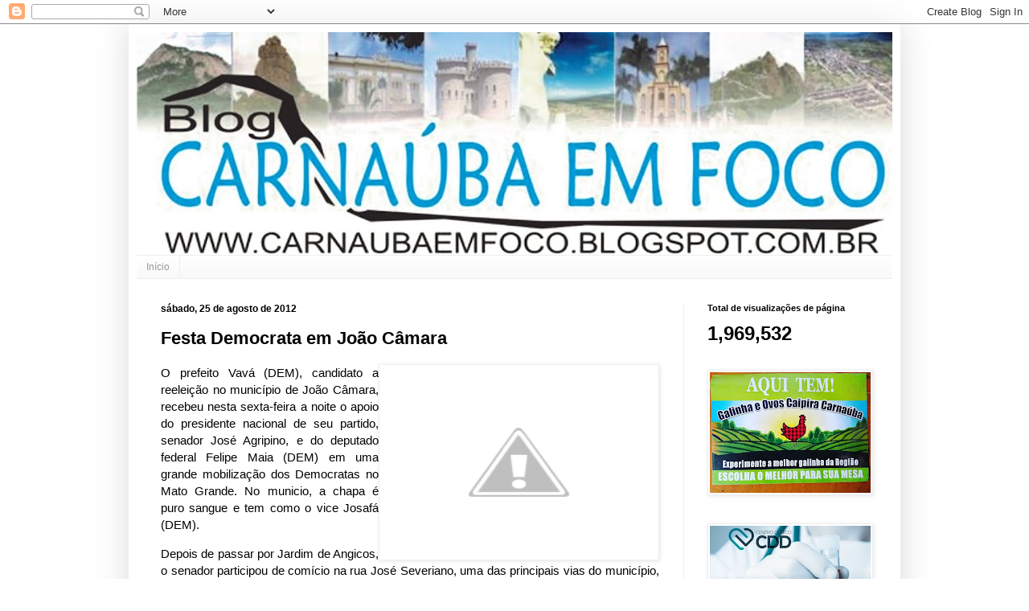

--- FILE ---
content_type: text/html; charset=UTF-8
request_url: https://carnaubaemfoco.blogspot.com/b/stats?style=BLACK_TRANSPARENT&timeRange=ALL_TIME&token=APq4FmDtE7b1DsdbBHNFr-Hvy6gTgXAAJTyCO0l01Lwi1AXPaGTuCU0IDfKAqrAJRqyxCu8EQdyF5CngTB52ersd8siQrpEYKg
body_size: -9
content:
{"total":1969532,"sparklineOptions":{"backgroundColor":{"fillOpacity":0.1,"fill":"#000000"},"series":[{"areaOpacity":0.3,"color":"#202020"}]},"sparklineData":[[0,100],[1,43],[2,38],[3,7],[4,11],[5,6],[6,7],[7,8],[8,15],[9,77],[10,15],[11,33],[12,22],[13,22],[14,31],[15,38],[16,62],[17,50],[18,30],[19,36],[20,27],[21,51],[22,6],[23,11],[24,13],[25,20],[26,18],[27,16],[28,13],[29,14]],"nextTickMs":30252}